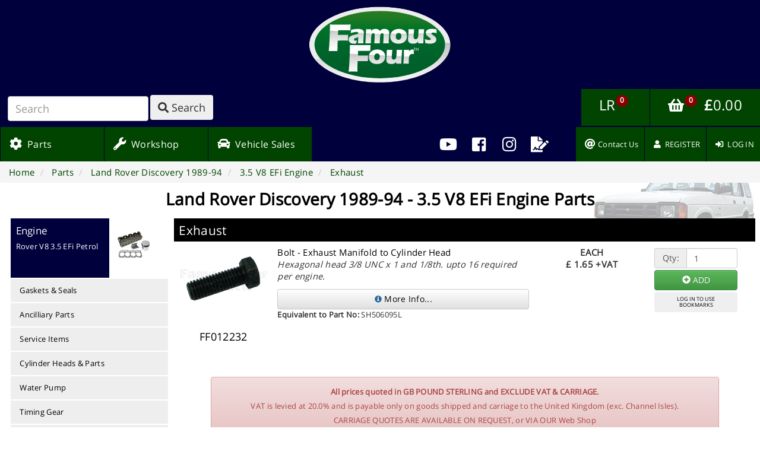

--- FILE ---
content_type: text/html; charset=UTF-8
request_url: https://www.famousfour.co.uk/new_parts/partslist?veh=disco_200&sec=eng&sub_sec=exht&eng=e_35_efi
body_size: 31479
content:
<!DOCTYPE html ><meta http-equiv="Content-Type" content="text/html; charset=UTF-8">

        <head>
         <title>Exhaust for Land Rover Discovery 1989-94</title> 
<link href="/css/bootstrap.css" rel="stylesheet" />
<link href="/css/bootstrap-theme.css" rel="stylesheet" />
<link href="/css/bootstrap-fam4.css" rel="stylesheet" />
<link href="/css/fontawesome-all.min.css" rel="stylesheet" />
<link href="/css/fontawesome-v4-shims.min.css" rel="stylesheet" />
<link href="/css/flags.css" rel="stylesheet" />
<link href="/css/font-faces.css" rel="stylesheet" />
<link href="/css/page.css" rel="stylesheet" />
<link href="/css//new_parts/partslist/partslist.css" rel="stylesheet" />
<meta name="Description" content="Exhaust parts for Land Rover Discovery 1989-94 with 3.5 V8 EFi Engine from Famous Four Products Ltd. in Lincolnshire, UK"/>
<meta name="robots" content="index,follow"/>
<meta name="robots" content="NOODP"/>
<meta http-equiv="Copyright" content="&copy; Copyright 1998-2026 - Famous Four Products Ltd.">
<!-- Google+ Publisher reltationship tag links site to G+ page -->
<a href="https://plus.google.com/+FamousFour" rel="publisher"></a>

<!-- UTF-8 encoding -->
<meta charset="UTF-8">

<!-- OpenGraph metadata is for automatic logo and sharing infor when posting websute link to Facebook! -->
<meta property="og:title" content="Exhaust for Land Rover Discovery 1989-94" />
<meta property="og:type" content="website" />
<meta property="og:url" content="https://www.famousfour.co.uk/new_parts/partslist?veh=disco_200&sec=eng&sub_sec=exht&eng=e_35_efi" />
<meta property="og:image" content="http://www.famousfour.co.uk/images/logo-sharing.png" />
<meta property="og:description" content="Famous Four Products are Independent Land Rover Specialists based in Lincolnshire, UK. We provide Genuine and Aftermarket Land Rover Parts and Accessories, Service, Repair and Restoration. Order Online, by email to info&#064;famousfour.co.uk or phone on +44 (0)1507 609444" />
<!-- /OpenGraph -->

<meta name="viewport" content="width=device-width, initial-scale=width=device-width, initial-scale=1">
<meta http-equiv="X-UA-Compatible" content="IE=edge">
<meta http-equiv="X-Clacks-Overhead" content="GNU Terry Pratchett">
<link rel="canonical" href="https://www.famousfour.co.uk/new_parts/partslist?veh=disco_200&sec=eng&eng=e_35_efi&sub_sec=exht">

<!-- Google Web Fonts -->
<link rel="preconnect" href="https://fonts.googleapis.com">
<link rel="preconnect" href="https://fonts.gstatic.com" crossorigin>
<link href="https://fonts.googleapis.com/css2?family=Archivo+Black&family=Kanit:wght@500;700;900&display=swap" rel="stylesheet">

<!-- Comodo Certificate badge script -->
<!-- <script src="//trustlogo.com/trustlogo/javascript/trustlogo.js"></script> -->

<!-- TrustBox script -->
<script type="text/javascript" src="//widget.trustpilot.com/bootstrap/v5/tp.widget.bootstrap.min.js" async></script>
<!-- End TrustBox script -->

<!-- loads IE fixes if the browser is older than IE9 -->
<!--[if lt IE 9]>
    <link href="/css/iefix.css" rel="stylesheet" />
<![endif]-->
            
            </head>
            <body>

    <!-- Google tag (gtag.js) -->
    <script async src="https://www.googletagmanager.com/gtag/js?id=G-MY2Q0GEMXZ"></script>
    <script>
        window.dataLayer = window.dataLayer || [];
        function gtag(){dataLayer.push(arguments);}
        gtag('js', new Date());

        gtag('config', 'G-MY2Q0GEMXZ');
    </script>
    
    <script>
        (function(i,s,o,g,r,a,m){i['GoogleAnalyticsObject']=r;i[r]=i[r]||function(){
        (i[r].q=i[r].q||[]).push(arguments)},i[r].l=1*new Date();a=s.createElement(o),
        m=s.getElementsByTagName(o)[0];a.async=1;a.src=g;m.parentNode.insertBefore(a,m)
        })(window,document,'script','//www.google-analytics.com/analytics.js','ga');

        ga('create', 'UA-24681253-1', 'auto');
        ga('send', 'pageview');
    </script>
    <!-- Facebook Pixel Code -->
    <script>
        !function(f,b,e,v,n,t,s)
        {if(f.fbq)return;n=f.fbq=function(){n.callMethod?
        n.callMethod.apply(n,arguments):n.queue.push(arguments)};
        if(!f._fbq)f._fbq=n;n.push=n;n.loaded=!0;n.version='2.0';
        n.queue=[];t=b.createElement(e);t.async=!0;
        t.src=v;s=b.getElementsByTagName(e)[0];
        s.parentNode.insertBefore(t,s)}(window, document,'script',
        'https://connect.facebook.net/en_US/fbevents.js');
        fbq('init', '235300854019479');
        fbq('track', 'PageView');
    </script>
    <noscript><img height="1" width="1" style="display:none"
        src="https://www.facebook.com/tr?id=235300854019479&ev=PageView&noscript=1"
    /></noscript>
    <!-- End Facebook Pixel Code -->


<div id="navigation-menu">
    <div class="menu-bar" id="menu-persist">
        <div class="menu-block" id="logo">
            <a href="https://www.famousfour.co.uk" title="Home" id="homepage-link">
                                    <img src="/images/header/Fam4.svg" alt="Homepage" />
                            </a>
        </div>
        <div class="menu-block" id="mobile-menu">
            <button type="button">
                <span class="mobile-menu fa fa-bars"></span>
            </button>
        </div>
    </div>
    <div class="menu-mobile-hide">
        <div class="menu-bar" id="menu-1">
            <div class="menu-block" id="search">
                <script type="application/ld+json">
                    {
                        "@context": "http://schema.org",
                        "@type": "WebSite",
                        "url": "https://www.famousfour.co.uk",
                        "potentialAction": {
                            "@type": "SearchAction",
                            "target": "https://www.famousfour.co.uk/search?string={search_term_string}",
                            "query-input": "required name=search_term_string"
                        }
                    }
                </script>
                
                <form class="form-inline" id="search-form" method="GET" action="https://www.famousfour.co.uk/search">
                    <input class="form-control" type="search" placeholder="Search" aria-label="Search" name="string">
                                            <input type="hidden" name="veh" value="disco_200">
                                        <button class="btn" type="submit">
                        <i class="fas fa-search"></i>
                        <span class="search-label"> Search</span>
                    </button>
                </form>
            </div>
            <div class="menu-block" id="basket">
                <a class="basket" href="/lrlist" class="basket" title="LR LIST ITEMS">
                    <span class="lr-lable">LR</span>
                    &nbsp;
                                            <span id="lrlist-button-qty" class="badge">0</span>
                                    </a>
        
                <a class="basket" href="/basket" class="basket" title="SHOPPING BASKET">
                    <i class="fa fa-shopping-basket"></i>
                                            &nbsp;
                        <span id="basket-button-qty" class="badge badge-danger">0</span>
                        &nbsp;
                        <span id="basket-button-total">
                            <b>&pound;</b><span id="basket-button-total-figure">0.00</span>
                        </span>
                                    </a>
            </div>

        </div>
        <div class="menu-bar" id="menu-2">
            <div class="menu-block" id="main-menu">
                <a id="parts" class="menu-link" href="https://www.famousfour.co.uk/new_parts">
                    <div>
                        <i class="fas fa-lg fa-cog"></i>
                        &nbsp;Parts
                    </div>
                </a>
                <!--<a id="workshop" class="menu-link" href="https://www.famousfour.co.uk/off-road">
                    <div>
                        <i class="fas fa-lg fa-question-circle"></i></i>y
                        &nbsp;Off-Road
                    </div>
                </a>-->
                <a id="workshop" class="menu-link" href="https://www.famousfour.co.uk/workshop">
                    <div>
                        <i class="fas fa-lg fa-wrench"></i>
                        &nbsp;Workshop
                    </div>
                </a>
                <a id="vehicles" class="menu-link" href="https://www.famousfour.co.uk/vehicles">
                    <div>
                        <i class="fas fa-lg fa-car"></i>
                        &nbsp;Vehicle Sales
                    </div>
                </a>
            </div>

            <div class="menu-block" id="social-links">
                <a id="youtube" class="menu-link" tabindex="-1" target="_blank" href="https://www.youtube.com/channel/UCwMVkPPzaCbglCVvWibTwYg/videos" title="Our YouTube Channel">
                    <i class="fab fa-youtube"></i>
                </a>
                <a id="facebook" role="menuitem" tabindex="-1" target="_blank" href="https://www.facebook.com/famousfourproducts" title="OUR FACEBOOK PAGE">
                    <i class="fab fa-facebook-square"></i>
                </a>
                <a id="instagram" role="menuitem" tabindex="-1" target="_blank" href="https://www.instagram.com/famousfourlouth" title="FOLLOW US ON INSTAGRAM">
                    <i class="fab fa-instagram"></i>
                </a>
                <a id="blog" role="menuitem" tabindex="-1" target="_blank" href="https://blog.famousfour.co.uk" title="READ RECENT ARTICLES ON OUR BLOG">
                    <i class="fas fa-file-signature"></i>
                </a>
            </div>

            <div class="menu-block" id="basket-buttons">
                <a role="menuitem" id="contactus" class="menu-link" href="https://www.famousfour.co.uk/contactus">
                    <div>
                        <i class="fas fa-lg fa-at"></i>
                                                Contact Us
                    </div>
                </a>    
                                    <a role="menuitem" tabindex="-1" href="https://www.famousfour.co.uk/account/register" title="REGISTER">
                        <div>
                            <i class="fas fa-user"></i>
                            &nbsp;REGISTER
                        </div>
                    </a>
                    <a role="menuitem" tabindex="-1" href="https://www.famousfour.co.uk/account/login" title="LOG IN">
                        <div>
                            <i class="fas fa-sign-in-alt"></i>
                            &nbsp;LOG IN
                        </div>
                    </a>
                            </div>
        </div>
    </div>
</div>


        <div id="breadcrumbs">
        <ol class="breadcrumb" itemscope itemtype="http://schema.org/BreadcrumbList">
                            <li id="bc_0" itemprop="http://schema.org/itemListElement" itemscope itemtype="http://schema.org/ListItem">
                    <a href="https://www.famousfour.co.uk" itemprop="item">
                        <span itemprop="name">Home</span>
                    </a>
                    <meta itemprop="position" content="1" />
                </li>
                                                                    
                                                <li id="bc_1" itemprop="http://schema.org/itemListElement" itemscope itemtype="http://schema.org/ListItem" ?>
                                                    <a href="https://www.famousfour.co.uk/new_parts" itemprop="item">
                                <span itemprop="name">Parts</span>
                            </a>
                                                <meta itemprop="position" content="2" />
                    </li>
                                                                                <li id="bc_2" itemprop="http://schema.org/itemListElement" itemscope itemtype="http://schema.org/ListItem" ?>
                                                    <a href="https://www.famousfour.co.uk/new_parts/sections?veh=disco_200" itemprop="item">
                                <span itemprop="name">Land Rover Discovery 1989-94</span>
                            </a>
                                                <meta itemprop="position" content="3" />
                    </li>
                                                                                <li id="bc_3" itemprop="http://schema.org/itemListElement" itemscope itemtype="http://schema.org/ListItem" ?>
                                                    <a href="https://www.famousfour.co.uk/new_parts/partslist?veh=disco_200&sec=eng&eng=e_35_efi" itemprop="item">
                                <span itemprop="name">3.5 V8 EFi Engine</span>
                            </a>
                                                <meta itemprop="position" content="4" />
                    </li>
                                                                                <li id="bc_4" itemprop="http://schema.org/itemListElement" itemscope itemtype="http://schema.org/ListItem" class="active">
                        <a href="#active" itemprop="item">
                            <span itemprop="name">Exhaust</span>
                        </a>
                        <meta itemprop="position" content="5" />
                    </li>
                                                    </ol>
    </div>

<div class="clearfix"></div>

<style>
    a.promotion-banner img {
        display: block;
        max-height: 160px;
        width: 60%;
        margin: 1rem auto;
        border-radius: 1.5rem;
    }

    @media only screen and (max-width: 640px) {
        a.promotion-banner img {
            width: 96%;
        }
    }
</style>

<div id="content">
    
    <a href="https://www.famousfour.co.uk/new_parts/sections?veh=disco_200">
        <div class="vehicle-header" style="background-image: url('/images/backgrounds/disco_200_bg.jpg')">
            <h1><b>Land Rover Discovery 1989-94 - 3.5 V8 EFi Engine Parts</b></h1>
        </div>
    </a>

    <div class="section">
     <div class="section-title">
        <button id="show-list" class="btn btn-primary">
            <span class="glyphicon glyphicon-plus"></span>
            <div class="show-list-label">MORE<br/>PARTS</div>
        </button>
                    <a href="https://www.famousfour.co.uk/new_parts/partslist?veh=disco_200&sec=eng&eng=e_35_efi">
                <h2>Engine</h2>
                <h3 class="engine">
                    Rover V8 3.5 EFi Petrol                </h3>
            </a>
            </div>
    <div class="section-pic" style="background-image: url('/images/icons/catalogue/eng.png')">
        &nbsp;
    </div>
    <ul class="sub-sections nav nav-stacked">
                <li class="sub"  >
            <a href="https://www.famousfour.co.uk/new_parts/partslist?veh=disco_200&sec=eng&sub_sec=gaskets&eng=e_35_efi">
                Gaskets & Seals            </a>
        </li>
                <li class="sub"  >
            <a href="https://www.famousfour.co.uk/new_parts/partslist?veh=disco_200&sec=eng&sub_sec=ancils&eng=e_35_efi">
                Ancilliary Parts            </a>
        </li>
                <li class="sub"  >
            <a href="https://www.famousfour.co.uk/new_parts/partslist?veh=disco_200&sec=eng&sub_sec=serv&eng=e_35_efi">
                Service Items            </a>
        </li>
                <li class="sub"  >
            <a href="https://www.famousfour.co.uk/new_parts/partslist?veh=disco_200&sec=eng&sub_sec=cylhead&eng=e_35_efi">
                Cylinder Heads & Parts            </a>
        </li>
                <li class="sub"  >
            <a href="https://www.famousfour.co.uk/new_parts/partslist?veh=disco_200&sec=eng&sub_sec=waterpump&eng=e_35_efi">
                Water Pump            </a>
        </li>
                <li class="sub"  >
            <a href="https://www.famousfour.co.uk/new_parts/partslist?veh=disco_200&sec=eng&sub_sec=timing&eng=e_35_efi">
                Timing Gear            </a>
        </li>
                <li class="sub"  >
            <a href="https://www.famousfour.co.uk/new_parts/partslist?veh=disco_200&sec=eng&sub_sec=elec&eng=e_35_efi">
                Electrical            </a>
        </li>
                <li class="sub"  >
            <a href="https://www.famousfour.co.uk/new_parts/partslist?veh=disco_200&sec=eng&sub_sec=pistonring&eng=e_35_efi">
                Pistons & Rings            </a>
        </li>
                <li class="sub"  >
            <a href="https://www.famousfour.co.uk/new_parts/partslist?veh=disco_200&sec=eng&sub_sec=bearings&eng=e_35_efi">
                Bearings            </a>
        </li>
                <li class="sub"  >
            <a href="https://www.famousfour.co.uk/new_parts/partslist?veh=disco_200&sec=eng&sub_sec=mount&eng=e_35_efi">
                Engine Mountings            </a>
        </li>
                <li class="sub"  >
            <a href="https://www.famousfour.co.uk/new_parts/partslist?veh=disco_200&sec=eng&sub_sec=tappets&eng=e_35_efi">
                Tappets            </a>
        </li>
                <li class="sub"  >
            <a href="https://www.famousfour.co.uk/new_parts/partslist?veh=disco_200&sec=eng&sub_sec=pushrods&eng=e_35_efi">
                Push Rods            </a>
        </li>
                <li class="sub"  >
            <a href="https://www.famousfour.co.uk/new_parts/partslist?veh=disco_200&sec=eng&sub_sec=rockers&eng=e_35_efi">
                Rockers & Valve Gear            </a>
        </li>
                <li class="sub"  >
            <a href="https://www.famousfour.co.uk/new_parts/partslist?veh=disco_200&sec=eng&sub_sec=oilpump&eng=e_35_efi">
                Oil Pump            </a>
        </li>
                <li class="sub"  >
            <a href="https://www.famousfour.co.uk/new_parts/partslist?veh=disco_200&sec=eng&sub_sec=coreplugs&eng=e_35_efi">
                Core Plugs            </a>
        </li>
                <li class="sub"  >
            <a href="https://www.famousfour.co.uk/new_parts/partslist?veh=disco_200&sec=eng&sub_sec=watercool&eng=e_35_efi">
                Water Cooling Parts            </a>
        </li>
                <li class="sub"  >
            <a href="https://www.famousfour.co.uk/new_parts/partslist?veh=disco_200&sec=eng&sub_sec=breath&eng=e_35_efi">
                Breathers            </a>
        </li>
                <li class="sub"  >
            <a href="https://www.famousfour.co.uk/new_parts/partslist?veh=disco_200&sec=eng&sub_sec=cam&eng=e_35_efi">
                Camshaft            </a>
        </li>
                <li class="sub"  >
            <a href="https://www.famousfour.co.uk/new_parts/partslist?veh=disco_200&sec=eng&sub_sec=oilcap&eng=e_35_efi">
                Oil Filler Cap            </a>
        </li>
                <li class="sub active"  >
            <a href="https://www.famousfour.co.uk/new_parts/partslist?veh=disco_200&sec=eng&sub_sec=exht&eng=e_35_efi">
                Exhaust            </a>
        </li>
                <li class="sub"  >
            <a href="https://www.famousfour.co.uk/new_parts/partslist?veh=disco_200&sec=eng&sub_sec=sump&eng=e_35_efi">
                Sump            </a>
        </li>
                <li class="sub"  >
            <a href="https://www.famousfour.co.uk/new_parts/partslist?veh=disco_200&sec=eng&sub_sec=other&eng=e_35_efi">
                Other Parts            </a>
        </li>
            </ul>
</div>

    <div id="list-container">
                    <!-- GENUINE PANELS -->
                        <!-- FLOOR MATS - 2Door RRC -->
            
            <h2 class="subsec-title">
                Exhaust            </h2>

            <table class="parts list table">
                                    
    <tr class="part" id="31630" itemscope itemtype="http://schema.org/Product">
        <td class="picture">
            <a href="#31630"></a>
            <a class="img-link" href="https://www.famousfour.co.uk/new_parts/ff_part?part=31630">
                                <meta itemprop="image" content="https://www.famousfour.co.uk/images/parts/ff012232.jpg" />
                <div class="product-image-container">
                                                <img class="product-image" src="/images/parts/ff012232.jpg" alt="Bolt - Exhaust Manifold to Cylinder Head - Land Rover Discovery 1989-94 - 3.5 V8 EFi Engine" />
                                                            </div>
                                <div class="brand-image-container">
                                            <meta itemprop="brand" content="Famous Four" />
                                    </div>
            </a>
            <h4 itemprop="sku" class="cat-link">
                <a href="https://www.famousfour.co.uk/new_parts/ff_part?part=31630">FF012232</a>
            </h4>
        </td>
        <td class="descript">
            <div itemprop="name">
                <a class="product-link" href="https://www.famousfour.co.uk/new_parts/ff_part?part=31630" title="Bolt - Exhaust Manifold to Cylinder Head">
                    Bolt - Exhaust Manifold to Cylinder Head                </a>
            </div>
            <div itemprop="description">
                            </div>
                                        <div class="details">
                  <i>
                                            Hexagonal head 3/8 UNC x 1 and 1/8th. upto 16 required per engine.                                      </i>
                </div>
                        <a class="btn btn-default more-info perpetual" style="width: 100%" href="https://www.famousfour.co.uk/new_parts/ff_part?part=31630">
                <span class="glyphicon glyphicon-info-sign"></span>
                More Info...
            </a>
            <div style="width: 100%; font-size: 10pt; margin-top: 3px;">
                                    <b>Equivalent to Part No: </b><span itemprop="mpn">SH506095L</span>
                            </div>
        </td>
        <td class="price" itemprop="offers" itemscope itemtype="http://schema.org/Offer">
            <meta itemprop="url" content="https://www.famousfour.co.uk/new_parts/ff_part?part=31630" />
            <meta itemprop="priceCurrency" content="GBP" />
            <meta itemprop="availability" content="in stock" />
            <div class="price-label">
                <div class="price-basis">
                                            <b>EACH</b>
                                    </div>
                <div class="price-amount">
                                            <b>
                            &pound;                            <span itemprop="price">1.65</span>
                            +VAT                        </b>
                                    </div>
            </div>
                    </td>

                <td class="add-panel basket-control panel-show">
                            <div class="input-group">
                    <span class="qty-label input-group-addon">Qty:</span>
                    <input type="text" class="qty form-control" value="1" />
                </div>
                <div class="basket-buttons">
                    <button class="basket-add btn btn-success">
                        <span class="glyphicon glyphicon-plus-sign"></span>
                        <span class="button-label">ADD</span>
                    </button>
                                            <button class="btn bookmark-button btn-disabled ">
                            LOG IN TO USE<br/>BOOKMARKS
                        </button>
                                    </div>
                    </td>
        <td class="update-panel basket-control panel-hide">
            <div class="input-group">
                <span class="qty-label input-group-addon">Qty:</span>
                <input type="text" class="qty form-control" value="" />
            </div>
            <div class="basket-buttons">
                <button class="basket-update btn btn-primary">
                    <span class="glyphicon glyphicon-repeat"></span>
                    <span class="button-label">UPDATE</span>
                </button>
                <button class="basket-delete btn btn-danger">
                    <span class="glyphicon glyphicon-remove-circle"></span>
                    <span class="button-label">REMOVE</span>
                </button>
            </div>
        </td>
    </tr>
                            </table>
        
        <div class="alert alert-danger" id="pricing-notice">
            <p><b>All prices quoted in GB POUND STERLING and EXCLUDE VAT &amp; CARRIAGE.</b></p>
            <p>VAT is levied at 20.0% and is payable only on goods shipped and carriage to the United Kingdom (exc. Channel Isles).</p>
            <p>CARRIAGE QUOTES ARE AVAILABLE ON REQUEST, or VIA OUR Web Shop</p>
        </div>
    </div>
</div>

<div id="page-footer">
    <div class="footer-1 links">
        <div class="link-block">
            <h5><span id="show-parts-links" class="expand fa fa-plus-square"></span> <b>Parts &amp; Workshop</b></h5>
            <ul id="parts-links">
                <li>
                    <a href="https://www.famousfour.co.uk/new_parts">Parts &amp; Accessories</a>
                </li>
                <li>
                    <a href="https://www.famousfour.co.uk/lrdirectory">LR Parts Directory</a>
                </li>
                <li>
                    <a href="https://www.famousfour.co.uk/gifts">Gift Ideas</a>
                </li>
                <li>
                    <a href="https://www.famousfour.co.uk/wshop">Service &amp; Repairs</a>
                </li>
                <li>
                    <b><a href="https://www.rangerovertailgates.co.uk">Range Rover Classic Tailgates</a></b>
                </li>
            </ul>
        </div>

        <div class="link-block">
            <h5><span id="show-info-links" class="expand fa fa-plus-square"></span> <b>More Information</b></h5>
            <ul id="info-links">
                <li>
                    <a href="https://www.famousfour.co.uk/contactus">Contact Us</a>
                </li>
                <li>
                    <a href="https://www.famousfour.co.uk/trade">Trade Enquiries</a>
                </li>
                <li>
                    <a href="https://www.famousfour.co.uk/aboutus">About Us</a>
                </li>
                <li>
                    <a href="https://www.famousfour.co.uk/feedback">Feedback &amp; Testimonials</a>
                </li>
                <li>
                    <a href="https://www.famousfour.co.uk/links">Useful Links</a>
                </li>
                <li>
                    <b><a href="https://www.famousfourclassic.co.uk">Famous Four Classic</a></b>
                </li>
            </ul>
        </div>

        <div class="link-block">
            <h5><span id="show-vehicle-links" class="expand fa fa-plus-square"></span> <b>Vehicles for Sale</b></h5>
            <ul id="vehicle-links">
                <li>
                    <a href="https://www.famousfour.co.uk/vehicles">Retail Sales</a>
                </li>
                <li>
                    <a href="https://www.famousfour.co.uk/vehicles/trade">Trade Sales</a>
                </li>
                <li>
                    <a href="https://www.famousfour.co.uk/vehicles/history">Sale History</a>
                </li>
            </ul>
        </div>

        <div class="link-block">
            <h5><span id="show-connect-links" class="expand fa fa-plus-square"></span> <b>Social Media</b></h5>
            <ul id="connect-links">
                <li>
                    <a href="https://blog.famousfour.co.uk"><span class="fas fa-rss"></span>&nbsp;&nbsp;&nbsp;Famous Four Blog</a>
                </li>
                <li>
                    <a href="https://www.youtube.com/channel/UCwMVkPPzaCbglCVvWibTwYg/videos"><span class="fab fa-youtube"></span>&nbsp;&nbsp;YouTube</a>
                </li>
                <li>
                    <a href="https://www.facebook.com/famousfourproducts"><span class="fab fa-facebook"></span>&nbsp;&nbsp;&nbsp;Facebook</a>
                </li>
                <li>
                    <a href="https://www.instagram.com/famousfourlouth"><span class="fab fa-instagram"></span>&nbsp;&nbsp;Instagram</a>
                </li>
            </ul>
        </div>

        <div class="link-block">
            <h5><span id="show-policy-links" class="expand fa fa-plus-square"></span> <b>Website Policies</b></h5>
            <ul id="policy-links">
                <li>
                    <a href="https://www.famousfour.co.uk/terms">Terms &amp; Conditions</a>
                </li>
                <li>
                    <a href="https://www.famousfour.co.uk/privacy">Privacy Policy</a>
                </li>
                <li>
                    <a href="https://www.famousfour.co.uk/delivery">Delivery Policy</a>
                </li>
                <li class="SSLCert">
                    <!-- <a href="https://sectigo.com/products/ssl-certificates-tls" id="sectigoTL">
                        <img src="/images/Sectigo_Logo_Web-Reversed.svg" style="width: 80px; height: auto" />
                    </a>  #} -->
                </li>
            </ul>
        </div>
    </div>
    <div class="footer-2">
        <div class="contact-info" itemscope itemtype="http://schema.org/Organization">
            <h4 itemprop="name"><b><a href="https://www.famousfour.co.uk">Famous Four Products Ltd.</a></b></h4>
            <h4><b>Tel: </b><span  itemprop="telephone"><a href="tel:0044 1507 609444">+44 (0)1507 609444</a></span> ~ <b>Fax: </b><span  itemprop="faxNumber">+44 (0)1507 609555</span></h4>
            <h4 itemprop="address" itemscope itemtype="http://schema.org/PostalAddress">
                <span itemprop="streetAddress">Warwick Road, Fairfield Industrial Estate</span>,
                <span itemprop="addressLocality">LOUTH</span>,
                <span itemprop="addressRegion">LINCS</span>,
                <span itemprop="postalCode">LN11 0YB</span>,
                <span itemprop="addressCountry">United Kingdom
            </h4>
            <h2 itemprop="email"><a href="mailto:info@famousfour.co.uk" title="e-Mail us">info@famousfour.co.uk</a></h2>
            <p>Copyright 1998-2026 <a href="https://www.famousfour.co.uk">Famous Four Products Ltd.</a> Errors and Omissions Excepted.</p>
        </div>
        <div class="mailing-list">
                    </div>
    </div>
</div>
</body>
<script src="/js/jquery/jquery-1.10.2.min.js"></script>
<script src="/js/jquery/jquery.plugins.f4.js"></script>
<script src="/js/jquery/jquery.form.js"></script>
<script src="/js/bootstrap/bootstrap.js"></script>
<script src="/js/default.js"></script>
<script src="/js//new_parts/partslist/partslist.js"></script>

<!--[if lt IE 9]>
    <script src="/js/html5shiv.js"></script>
    <script src="/js/respond.min.js"></script>
    <script src="/js/json2.js"></script>
<![endif]-->
  </body></html><script src="/js/basketEngine.js"></script>
<script src="/js/bookmarkEngine.js"></script>
<script src="/js/lrListEngine.js"></script>


--- FILE ---
content_type: text/css
request_url: https://www.famousfour.co.uk/css//new_parts/partslist/partslist.css
body_size: 7866
content:
body{width:100%;*zoom:1}body:before,body:after{content:"";display:table}body:after{clear:both}body:before,body:after{display:table;content:" "}body:after{clear:both}table.parts.list tr{list-style:none;padding:0}table.parts.list tr td{border-top:0}table.parts.list tr td.picture{width:15%;text-align:center;margin-bottom:0;margin-left:5px}table.parts.list tr td.picture div.product-image-container{display:inline;float:left;width:100%;margin:0 0;margin-top:2px;margin-bottom:3px}table.parts.list tr td.picture img.product-image{width:auto;height:auto;max-width:150px}table.parts.list tr td.picture div.brand-image-container{display:inline;float:left;width:100%;margin:0 0;margin-top:2px;margin-bottom:3px;height:20px}table.parts.list tr td.picture div.brand-image-container img.brand-image{height:auto;width:auto;max-width:100px}table.parts.list tr td.picture div.photo-number{position:relative;right:25px;top:-15px;margin-bottom:-15px}table.parts.list tr td.picture div.photo-number span.badge{background-color:black;padding-bottom:5px}table.parts.list tr td.picture div.cat-link{margin:auto 5px}table.parts.list tr td.descript{width:45%;font-size:11pt}table.parts.list tr td.descript div.descript-spec{font-family:"Lato",Verdana,Helvetica,Arial,sans-serif;margin-top:3px;font-size:10pt;line-height:11pt}table.parts.list tr td.descript div.descript-spec span.vin-link a{color:#006600;font-weight:bold}table.parts.list tr td.descript p.details{margin:6px;font-size:10pt}table.parts.list tr td.descript a.more-info{display:inline;float:left;width:62.5%;margin:0 0;margin-top:12px;color:black;display:none}table.parts.list tr td.descript a.more-info.perpetual{display:block}table.parts.list tr td.descript a.more-info span.glyphicon-info-sign{font-size:9pt;color:#2b669a}table.parts.list tr td.price{width:20%;font-size:11pt;margin-top:3px;margin-left:5px;margin-right:5px;text-align:center}table.parts.list tr td.price div.surcharge{margin-top:2px;padding:3px}table.parts.list tr td.price div.surcharge img{float:left;padding:2px;margin-left:5px}table.parts.list tr td.price div.no-price{display:none}table.parts.list tr td.basket-control{width:auto}table.parts.list tr td.basket-control button{width:100%;max-width:140px}table.parts.list tr td.basket-control.add-panel button.bookmark-button.btn-disabled{font-size:7pt;line-height:8pt;color:black}table.parts.list tr td.basket-control.add-panel button.bookmark-button span.glyphicon-star{font-size:15pt;color:black}table.parts.list tr td.basket-control.add-panel button.bookmark-button.bookmark-on span.glyphicon-star{color:#EE7700}table.parts.list tr td.basket-control>.input-group{max-width:140px;margin-top:3px}table.parts.list tr td.basket-control .basket-buttons>.btn{max-width:140px;margin-top:3px}table.parts.list tr td.basket-control.panel-hide{display:none}@media only screen and (max-width:1023px){table.parts.list tr{margin-top:3px}table.parts.list tr td.picture{font-size:9pt}table.parts.list tr td.picture div.cat-link{font-size:10pt;font-weight:bold}table.parts.list tr td.descript{font-size:9pt}table.parts.list tr td.descript div.descript-spec{margin-top:4px;line-height:10pt;font-size:9pt}table.parts.list tr td.price div.surcharge span.sc{font-size:8pt}table.parts.list tr td.basket-control .input-group{max-width:140px}table.parts.list tr td.basket-control .basket-buttons>.btn{margin-top:4px;max-width:140px}}@media only screen and (max-width:768px){table.parts.list tr td.basket-control .input-group .qty-label{display:none}table.parts.list tr td.picture div.brand-image-container img.brand-image{height:16px;width:auto;margin:auto}table.parts.list tr td.price{font-size:9pt}table.parts.list tr td.basket-control .basket-buttons span.button-label{font-size:8pt}}@media only screen and (max-width:630px){table.parts.list tr{border-color:black}table.parts.list tr td.picture{background-color:#ffffff}table.parts.list tr td.descript a.more-info{display:inline;float:left;width:95.83333333%;margin:0 0;margin-top:8px;display:block}table.parts.list tr td.descript{font-size:9pt}table.parts.list tr td.price div.surcharge{font-size:10pt}table.parts.list tr td.basket-control{display:none}}div.section{display:inline;float:left;width:20.83333333%;margin:0 0;margin-left:1.04166667%;background-color:#ffffff}div.section div.section-title{display:inline;float:left;width:62.5%;margin:0 0;color:white;margin:0;padding:8px 2%;height:auto;background-color:#00003c;min-height:100px}div.section div.section-title a{color:white}div.section div.section-pic{padding:8px 2%;display:inline;float:left;width:31.25%;margin:0 0;height:90px;background-repeat:no-repeat;background-position:50% 50%;background-color:white}div.section div.section-title a h2{font-size:13pt;margin:3px}div.section div.section-title a h3{margin:3px;margin-top:10px;font-size:10pt}div.section-title button#show-list{float:left;*zoom:1;margin-top:0;margin-left:2px;margin-right:4px;display:none;font-size:10pt;min-width:70px;height:70px}div.section-title button#show-list:before,div.section-title button#show-list:after{content:"";display:table}div.section-title button#show-list:after{clear:both}div.section-title button#show-list:before,div.section-title button#show-list:after{display:table;content:" "}div.section-title button#show-list:after{clear:both}div.section-title button#show-list>span.glyphicon{font-size:12pt}div.section-title button#show-list .show-list-label{line-height:1.1}ul.sub-sections{display:inline;float:left;width:100%;margin:0 0;margin:0;padding:0}ul.sub-sections li.sub{margin-top:0;background-color:#eeeeee;border-top:2px #ffffff solid}ul.sub-sections li.sub a:active,ul.sub-sections li.sub a:visited{background-color:white}ul.sub-sections li.sub a:hover{background-color:#00003c;color:white}ul.sub-sections li.sub.active a{background-color:#00003c;color:white}@media only screen and (max-width:1023px){div.section-title button#show-list{display:block}div.section{display:inline;float:left;width:100%;margin:0 0;background-color:#00003c}div.section div.section-title{background-image:none;background-color:#00003c;height:50px}div.section div.section-title h2{margin-left:80px;margin-top:0}div.section div.section-title h3{margin-left:80px}ul.sub-sections{display:none}ul.sub-sections li.sub{height:55px}ul.sub-sections li.sub a{height:55px;padding:16px 6px;font-size:11pt}}h2#no-parts{display:inline;float:left;width:54.16666667%;margin:0 0;margin-left:4.16666667%;margin-top:20px}h2.subsec-title{display:inline;float:left;width:100%;margin:0 0;font-size:16pt;background-color:black;color:white;padding:8px}h3#no-parts-dt{display:block}h3#no-parts-mob{display:none}div#list-container{display:inline;float:left;width:77.08333333%;margin:0 0;margin-left:.83333333%}div#pricing-notice{display:inline;float:left;width:87.5%;margin:0 0;margin-left:6.25%;margin-top:20px}div#pricing-notice p{text-align:center}div.relations{display:inline;float:left;width:95.83333333%;margin:0 0;margin-left:2.08333333%}div.relation-part{display:inline;float:left;width:20.83333333%;margin:0 0;margin-left:2.08333333%}div.relations div.relation-part h5.rel-part-no{margin:0;padding:4px;background-color:#00003c;color:white}div.relations div.relation-part img{width:80%;margin-left:10%;margin-top:6px}div.relations div.relation-part div.rel-descript{padding:6px}div.relations div.relation-part h5.rel-price,div.relations div.relation-part div.rel-special{margin:0}@media only screen and (max-width:768px){div.relation-part{display:inline;float:left;width:95.83333333%;margin:0 0;margin-left:2.08333333%;margin-top:5px}div.relations div.relation-part img{max-height:50px;width:auto}}@media only screen and (max-width:1023px){div#list-container{display:inline;float:left;width:97.91666667%;margin:0 0;margin-left:1.04166667%;margin-right:1.04166667%}h4.subsec-title{margin-top:5px}h3#no-parts-dt{display:none}h3#no-parts-mob{display:block}}

--- FILE ---
content_type: text/javascript
request_url: https://www.famousfour.co.uk/js//new_parts/partslist/partslist.js
body_size: 1159
content:
$(document).ready(function(){var a=new basketEngine,b=new bookmarkEngine,c=new lrListEngine;$("button#show-list").click(function(){$("ul.sub-sections").toggle()}),$("table.parts tr.part td.basket-control button[class|='basket']").click(function(){var b=$(this).closest("tr.part","table.parts"),d=$(this).parent().siblings().children("input.qty"),e=$(this),f=$(b).prop("id");f.match(/^NOCAT-/)?(f=f.replace(/^NOCAT-/,""),$(this).hasClass("basket-add")?c.addToBasket(f,$(d).val(),e):$(this).hasClass("basket-update")?0!==d.val()?c.changeBasket(f,$(d).val(),e):c.removeFromBasket(f,e):$(this).hasClass("basket-delete")?c.removeFromBasket(f,e):alert("Something went wrong")):$(this).hasClass("basket-add")?a.addToBasket(f,$(d).val(),e):$(this).hasClass("basket-update")?0!==d.val()?a.changeBasket(f,$(d).val(),e):a.removeFromBasket(f,e):$(this).hasClass("basket-delete")?a.removeFromBasket(f,e):alert("Something went wrong")}),$("table.parts tr.part td.basket-control button[class|='bookmark']").click(function(){var a=$(this).closest("tr.part","table.parts"),c=$(this);c.hasClass("bookmark-on")?b.removeBookmark(a.prop("id"),c):b.addBookmark(a.prop("id"),c)})});

--- FILE ---
content_type: text/javascript
request_url: https://www.famousfour.co.uk/js/bookmarkEngine.js
body_size: 676
content:
function bookmarkEngine(){this.addBookmark=function(a,b){$.ajax({url:"/bookmarks",data:{partial:"add",itemID:a,qty:1},dataType:"json",error:function(a,b,c){alert("An error occured: "+c)},success:function(){b.addClass("bookmark-on")}})},this.removeBookmark=function(a,b){$.ajax({url:"/bookmarks",data:{partial:"add",itemID:a,qty:0},dataType:"json",error:function(a,b,c){alert("An error occured: "+c)},success:function(){b.removeClass("bookmark-on")}})},this.empty=function(){$.ajax({url:"/bookmarks",data:{partial:"empty"},dataType:"json",error:function(a,b,c){alert("An error occured: "+c)},success:function(){var a=$("ul#parts"),b=$("div#empty-notice");a.hide(),b.show()}})}}

--- FILE ---
content_type: text/javascript
request_url: https://www.famousfour.co.uk/js/lrListEngine.js
body_size: 1882
content:
function lrListEngine(){this.addToBasket=function(a,b,c){var d=c.parent().parent("td.add-panel"),e=c.parent().siblings(".input-group"),f=d.siblings("td.update-panel"),g=f.children(".input-group").children("input.qty");$.ajax({url:"/lrlist",data:{partial:"lr_add",itemID:a,qty:b},dataType:"json",error:function(a,b,c){alert("An error occured: "+c)},beforeSend:function(){return isNaN(b)?(e.addClass("has-error"),!1):(e.removeClass("has-error"),!0)},success:function(a){updateLRList(),d.hide(),g.val(a.qty),f.show()}})},this.changeBasket=function(a,b,c){var d=c.parent().siblings(".input-group");$.ajax({url:"/lrlist",data:{partial:"lr_add",itemID:a,qty:b},dataType:"json",error:function(a,b,c){alert("An error occured: "+c)},beforeSend:function(){return isNaN(b)?(d.addClass("has-error"),!1):(d.removeClass("has-error"),!0)},success:function(){updateLRList(),d.addClass("field-highlight"),setTimeout(function(){d.removeClass("field-highlight")},750)}})},this.removeFromBasket=function(a,b){var c=b.parent().siblings(".input-group"),d=b.parent().parent("td.update-panel"),e=d.siblings("td.add-panel"),f=e.children(".input-group").children("input.qty");$.ajax({url:"/lrlist",data:{partial:"lr_add",itemID:a,qty:0},dataType:"json",error:function(a,b,c){alert("An error occured: "+c)},success:function(){updateLRList(),c.removeClass("has-error"),d.hide(),f.val(1),e.show()}})},this.empty=function(a){$.ajax({url:"/lrlist",data:{partial:"lr_empty"},dataType:"json",error:function(a,b,c){alert("An error occured: "+c)},success:function(){var b=a.parent().siblings("table.parts").children("tr.part"),c=a.parent().siblings("div#empty-notice");b.remove(),c.show(),updateLRList()}})}}function updateLRList(){var a=$("#lrlist-button-qty");$.ajax({url:"/lrlist",data:{partial:"lr_status"},dataType:"json",error:function(a,b,c){alert("An error occured: "+c)},success:function(b){a.html(b.qty)}})}

--- FILE ---
content_type: text/javascript
request_url: https://www.famousfour.co.uk/js/basketEngine.js
body_size: 2683
content:
function basketEngine(){this.addToBasket=function(a,b,c){var d=c.parent().parent("td.add-panel"),e=c.parent().siblings(".input-group"),f=d.siblings("td.update-panel"),g=f.children(".input-group").children("input.qty");$.ajax({url:"/basket",data:{partial:"add",itemID:a,qty:b},dataType:"json",error:function(a,b,c){alert("An error occured: "+c)},beforeSend:function(){return isNaN(b)?(e.addClass("has-error"),!1):(e.removeClass("has-error"),!0)},success:function(a){updateBasket(),d.hide(),g.val(a.qty),f.show()}})},this.changeBasket=function(a,b,c){var d=c.parent().siblings(".input-group");$.ajax({url:"/basket",data:{partial:"add",itemID:a,qty:b},dataType:"json",beforeSend:function(){return isNaN(b)?(d.addClass("has-error"),!1):(d.removeClass("has-error"),!0)},error:function(a,b,c){alert("An error occured: "+c)},success:function(){updateBasket(),d.addClass("field-highlight"),setTimeout(function(){d.removeClass("field-highlight")},750)}})},this.removeFromBasket=function(a,b){var c=b.parent().parent("td.update-panel"),d=c.siblings("td.add-panel"),e=d.children(".input-group").children("input.qty"),f=b.parent().siblings(".input-group");$.ajax({url:"/basket",data:{partial:"add",itemID:a,qty:0},dataType:"json",error:function(a,b,c){alert("An error occured: "+c)},success:function(){updateBasket(),f.removeClass("has-error"),c.hide(),e.val(1),d.show()}})},this.empty=function(a){var b=a.parent().siblings("table.parts").children("tr.part"),c=a.parent().siblings("div#empty-notice"),d=$("a#ukcarriage"),e=$("a#checkout"),f=$("button#empty-basket");$.ajax({url:"/basket",data:{partial:"empty"},dataType:"json",error:function(a,b,c){alert("An error occured: "+c)},success:function(){b.remove(),f.hide(),d.hide(),e.hide(),c.show(),updateBasket()}})}}function updateBasket(a){var b=$("#basket-button-qty"),c=$("#basket-button-total #basket-button-total-figure"),d=$("table.parts.list tr.parts-total span#basket-total"),e=$("table.parts.list tr.carriage span#basket-carriage"),f=$("table.parts.list tr.vat span#basket-vat"),g=$("table.parts.list tr.grand-total span#basket-total-vat");$.ajax({url:"/basket",data:{partial:"status",postcode:a},dataType:"json",error:function(a,b,c){alert("An error occured: "+c)},success:function(a){b.html(a.qty),c.html(a.total),d.html(a.total),e.html(a.carriage),f.html(a.vat),g.html(a.totalVat),0===a.total?($("div#total-notice").show(),$("div#empty-notice").show(),$("p#lrlist-emailit").show(),$("button#empty-basket").hide(),$("a#ukcarriage").hide(),$("a#checkout").hide()):($("div#empty-notice").hide(),$("div#total-notice").hide(),$("p#lrlist-emailit").hide(),$("a#checkout").show(),$("button#empty-basket").show(),$("a#ukcarriage").show())}})}